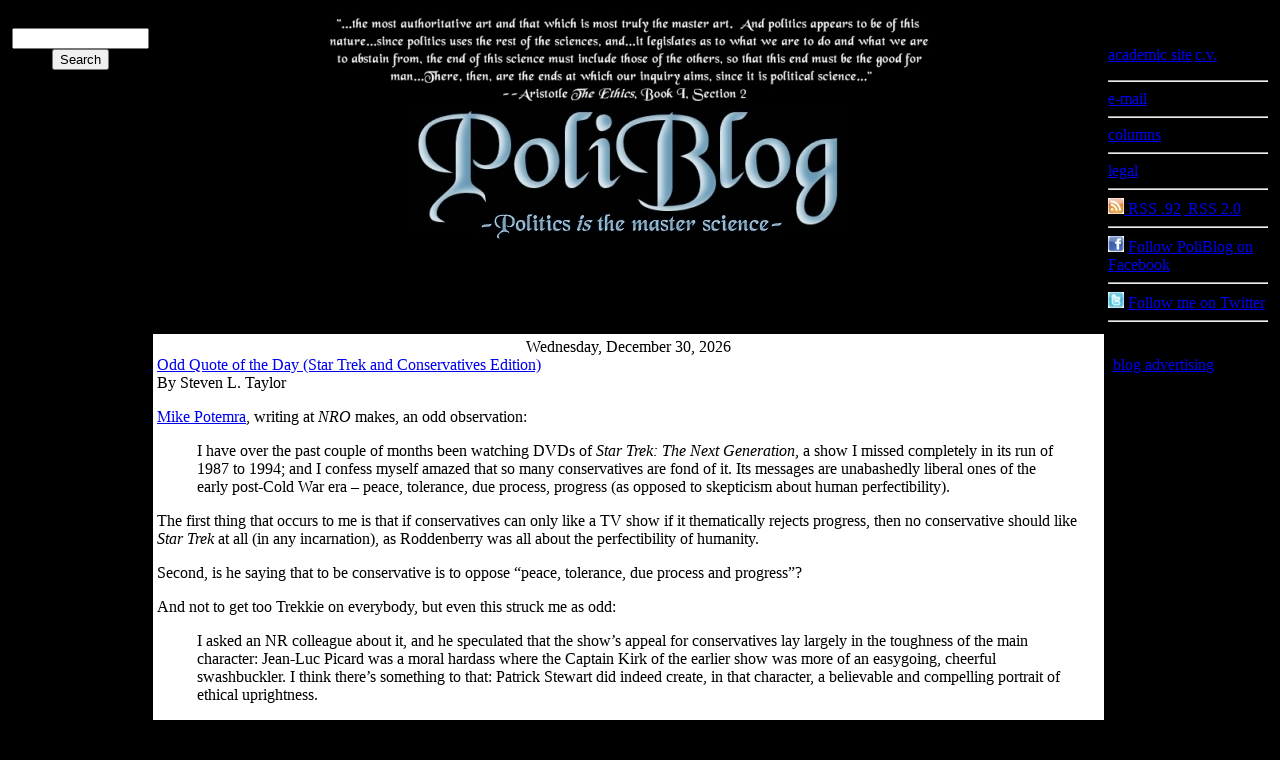

--- FILE ---
content_type: text/html; charset=
request_url: https://poliblogger.com/?p=17474
body_size: 7918
content:
<!DOCTYPE html PUBLIC "-//W3C//DTD XHTML 1.0 Transitional//EN" "http://www.w3.org/TR/xhtml1/DTD/xhtml1-transitional.dtd">
<html xmlns="http://www.w3.org/1999/xhtml">

<head profile="http://gmpg.org/xfn/11">

<META NAME="ROBOTS" CONTENT="NOARCHIVE">

	<meta http-equiv="Content-Type" content="text/html; charset=utf-8" />

	<title>PoliBlog:  A Rough Draft of my Thoughts &raquo; Odd Quote of the Day (Star Trek and Conservatives Edition)</title>
	
	<meta name="generator" content="WordPress 3.0" /> <!-- leave this for stats please -->
<meta name="keywords" content="Terrorism Intelligence, Iraq, Scandal, Politics,  Entertainment,  Popular Culture, Sports, Religion,Science & Technology, Abortion, Campaign 2026, Campaign 2026, Campaign 2026, Economics, Education, Law and the Courts, Supreme Court, Media, Public Opinion Polls, Race and Politics, Ronald Reagan, World Politics, Africa, Asia, Europe,  Latin America, Middle East,Academia, Tenure, Academic Freedom, Drug War, Colombia, elections, parties and elections, political parties, Star Trek, Trek, science fiction, BSG, Battlestar Galactica, Friday Fun Meme, blogging, blogs, political science">

	<style type="text/css" media="screen">
		@import url( http://poliblogger.com/wp-content/themes/PoliBlog-Voyager/style.css );
	</style>

	<link rel="alternate" type="application/rss+xml" title="RSS 2.0" href="https://poliblogger.com/?feed=rss2" />
	<link rel="alternate" type="text/xml" title="RSS .92" href="https://poliblogger.com/?feed=rss" />
	<link rel="alternate" type="application/atom+xml" title="Atom 0.3" href="https://poliblogger.com/?feed=atom" />
	
	<link rel="pingback" href="https://poliblogger.com/xmlrpc.html" />
<link rel="DCTERMS.isreplacedby" href="poliblogger.com">
    	<link rel='archives' title='April 2026' href="https://poliblogger.com/?m=201204" />
	<link rel='archives' title='January 2026' href="https://poliblogger.com/?m=201201" />
	<link rel='archives' title='December 2026' href="https://poliblogger.com/?m=201112" />
	<link rel='archives' title='November 2026' href="https://poliblogger.com/?m=201111" />
	<link rel='archives' title='October 2026' href="https://poliblogger.com/?m=201110" />
	<link rel='archives' title='September 2026' href="https://poliblogger.com/?m=201109" />
	<link rel='archives' title='August 2026' href="https://poliblogger.com/?m=201108" />
	<link rel='archives' title='July 2026' href="https://poliblogger.com/?m=201107" />
	<link rel='archives' title='June 2026' href="https://poliblogger.com/?m=201106" />
	<link rel='archives' title='May 2026' href="https://poliblogger.com/?m=201105" />
	<link rel='archives' title='April 2026' href="https://poliblogger.com/?m=201104" />
	<link rel='archives' title='March 2026' href="https://poliblogger.com/?m=201103" />
	<link rel='archives' title='February 2026' href="https://poliblogger.com/?m=201102" />
	<link rel='archives' title='January 2026' href="https://poliblogger.com/?m=201101" />
	<link rel='archives' title='December 2026' href="https://poliblogger.com/?m=201012" />
	<link rel='archives' title='November 2026' href="https://poliblogger.com/?m=201011" />
	<link rel='archives' title='October 2026' href="https://poliblogger.com/?m=201010" />
	<link rel='archives' title='September 2026' href="https://poliblogger.com/?m=201009" />
	<link rel='archives' title='August 2026' href="https://poliblogger.com/?m=201008" />
	<link rel='archives' title='July 2026' href="https://poliblogger.com/?m=201007" />
	<link rel='archives' title='June 2026' href="https://poliblogger.com/?m=201006" />
	<link rel='archives' title='May 2026' href="https://poliblogger.com/?m=201005" />
	<link rel='archives' title='April 2026' href="https://poliblogger.com/?m=201004" />
	<link rel='archives' title='March 2026' href="https://poliblogger.com/?m=201003" />
	<link rel='archives' title='February 2026' href="https://poliblogger.com/?m=201002" />
	<link rel='archives' title='January 2026' href="https://poliblogger.com/?m=201001" />
	<link rel='archives' title='December 2026' href="https://poliblogger.com/?m=200912" />
	<link rel='archives' title='November 2026' href="https://poliblogger.com/?m=200911" />
	<link rel='archives' title='October 2026' href="https://poliblogger.com/?m=200910" />
	<link rel='archives' title='September 2026' href="https://poliblogger.com/?m=200909" />
	<link rel='archives' title='August 2026' href="https://poliblogger.com/?m=200908" />
	<link rel='archives' title='July 2026' href="https://poliblogger.com/?m=200907" />
	<link rel='archives' title='June 2026' href="https://poliblogger.com/?m=200906" />
	<link rel='archives' title='May 2026' href="https://poliblogger.com/?m=200905" />
	<link rel='archives' title='April 2026' href="https://poliblogger.com/?m=200904" />
	<link rel='archives' title='March 2026' href="https://poliblogger.com/?m=200903" />
	<link rel='archives' title='February 2026' href="https://poliblogger.com/?m=200902" />
	<link rel='archives' title='January 2026' href="https://poliblogger.com/?m=200901" />
	<link rel='archives' title='December 2026' href="https://poliblogger.com/?m=200812" />
	<link rel='archives' title='November 2026' href="https://poliblogger.com/?m=200811" />
	<link rel='archives' title='October 2026' href="https://poliblogger.com/?m=200810" />
	<link rel='archives' title='September 2026' href="https://poliblogger.com/?m=200809" />
	<link rel='archives' title='August 2026' href="https://poliblogger.com/?m=200808" />
	<link rel='archives' title='July 2026' href="https://poliblogger.com/?m=200807" />
	<link rel='archives' title='June 2026' href="https://poliblogger.com/?m=200806" />
	<link rel='archives' title='May 2026' href="https://poliblogger.com/?m=200805" />
	<link rel='archives' title='April 2026' href="https://poliblogger.com/?m=200804" />
	<link rel='archives' title='March 2026' href="https://poliblogger.com/?m=200803" />
	<link rel='archives' title='February 2026' href="https://poliblogger.com/?m=200802" />
	<link rel='archives' title='January 2026' href="https://poliblogger.com/?m=200801" />
	<link rel='archives' title='December 2026' href="https://poliblogger.com/?m=200712" />
	<link rel='archives' title='November 2026' href="https://poliblogger.com/?m=200711" />
	<link rel='archives' title='October 2026' href="https://poliblogger.com/?m=200710" />
	<link rel='archives' title='September 2026' href="https://poliblogger.com/?m=200709" />
	<link rel='archives' title='August 2026' href="https://poliblogger.com/?m=200708" />
	<link rel='archives' title='July 2026' href="https://poliblogger.com/?m=200707" />
	<link rel='archives' title='June 2026' href="https://poliblogger.com/?m=200706" />
	<link rel='archives' title='May 2026' href="https://poliblogger.com/?m=200705" />
	<link rel='archives' title='April 2026' href="https://poliblogger.com/?m=200704" />
	<link rel='archives' title='March 2026' href="https://poliblogger.com/?m=200703" />
	<link rel='archives' title='February 2026' href="https://poliblogger.com/?m=200702" />
	<link rel='archives' title='January 2026' href="https://poliblogger.com/?m=200701" />
	<link rel='archives' title='December 2026' href="https://poliblogger.com/?m=200612" />
	<link rel='archives' title='November 2026' href="https://poliblogger.com/?m=200611" />
	<link rel='archives' title='October 2026' href="https://poliblogger.com/?m=200610" />
	<link rel='archives' title='September 2026' href="https://poliblogger.com/?m=200609" />
	<link rel='archives' title='August 2026' href="https://poliblogger.com/?m=200608" />
	<link rel='archives' title='July 2026' href="https://poliblogger.com/?m=200607" />
	<link rel='archives' title='June 2026' href="https://poliblogger.com/?m=200606" />
	<link rel='archives' title='May 2026' href="https://poliblogger.com/?m=200605" />
	<link rel='archives' title='April 2026' href="https://poliblogger.com/?m=200604" />
	<link rel='archives' title='March 2026' href="https://poliblogger.com/?m=200603" />
	<link rel='archives' title='February 2026' href="https://poliblogger.com/?m=200602" />
	<link rel='archives' title='January 2026' href="https://poliblogger.com/?m=200601" />
	<link rel='archives' title='December 2026' href="https://poliblogger.com/?m=200512" />
	<link rel='archives' title='November 2026' href="https://poliblogger.com/?m=200511" />
	<link rel='archives' title='October 2026' href="https://poliblogger.com/?m=200510" />
	<link rel='archives' title='September 2026' href="https://poliblogger.com/?m=200509" />
	<link rel='archives' title='August 2026' href="https://poliblogger.com/?m=200508" />
	<link rel='archives' title='July 2026' href="https://poliblogger.com/?m=200507" />
	<link rel='archives' title='June 2026' href="https://poliblogger.com/?m=200506" />
	<link rel='archives' title='May 2026' href="https://poliblogger.com/?m=200505" />
	<link rel='archives' title='April 2026' href="https://poliblogger.com/?m=200504" />
	<link rel='archives' title='March 2026' href="https://poliblogger.com/?m=200503" />
	<link rel='archives' title='February 2026' href="https://poliblogger.com/?m=200502" />
	<link rel='archives' title='January 2026' href="https://poliblogger.com/?m=200501" />
	<link rel='archives' title='December 2026' href="https://poliblogger.com/?m=200412" />
	<link rel='archives' title='November 2026' href="https://poliblogger.com/?m=200411" />
	<link rel='archives' title='October 2026' href="https://poliblogger.com/?m=200410" />
	<link rel='archives' title='September 2026' href="https://poliblogger.com/?m=200409" />
	<link rel='archives' title='August 2026' href="https://poliblogger.com/?m=200408" />
	<link rel='archives' title='July 2026' href="https://poliblogger.com/?m=200407" />
	<link rel='archives' title='June 2026' href="https://poliblogger.com/?m=200406" />
	<link rel='archives' title='May 2026' href="https://poliblogger.com/?m=200405" />
	<link rel='archives' title='April 2026' href="https://poliblogger.com/?m=200404" />
	<link rel='archives' title='March 2026' href="https://poliblogger.com/?m=200403" />
	<link rel='archives' title='February 2026' href="https://poliblogger.com/?m=200402" />
	<link rel='archives' title='January 2026' href="https://poliblogger.com/?m=200401" />
	<link rel='archives' title='December 2026' href="https://poliblogger.com/?m=200312" />
	<link rel='archives' title='November 2026' href="https://poliblogger.com/?m=200311" />
	<link rel='archives' title='October 2026' href="https://poliblogger.com/?m=200310" />
	<link rel='archives' title='September 2026' href="https://poliblogger.com/?m=200309" />
	<link rel='archives' title='August 2026' href="https://poliblogger.com/?m=200308" />
	<link rel='archives' title='July 2026' href="https://poliblogger.com/?m=200307" />
	<link rel='archives' title='June 2026' href="https://poliblogger.com/?m=200306" />
	<link rel='archives' title='May 2026' href="https://poliblogger.com/?m=200305" />
	<link rel='archives' title='April 2026' href="https://poliblogger.com/?m=200304" />
	<link rel='archives' title='March 2026' href="https://poliblogger.com/?m=200303" />
	<link rel='archives' title='February 2026' href="https://poliblogger.com/?m=200302" />
	

<script type='text/javascript'>
function wpopen (macagna) {
    window.open(macagna, '_blank', 'width=400,height=400,scrollbars=yes,status=yes');
}
</script>


	<link rel="alternate" type="application/rss+xml" title="PoliBlog:  A Rough Draft of my Thoughts &raquo; Odd Quote of the Day (Star Trek and Conservatives Edition) Comments Feed" href="https://poliblogger.com/?feed=rss2&amp;p=17474" />
<link rel="EditURI" type="application/rsd+xml" title="RSD" href="https://poliblogger.com/xmlrpc.html?rsd" />
<link rel="wlwmanifest" type="application/wlwmanifest+xml" href="https://poliblogger.com/wp-includes/wlwmanifest.xml" /> 
<link rel='index' title='PoliBlog:  A Rough Draft of my Thoughts' href="https://poliblogger.com" />
<link rel='start' title='I am, of course, shocked' href="https://poliblogger.com/?p=2" />
<link rel='prev' title='On Iran, Revolution and the Words of Presidents' href="https://poliblogger.com/?p=17471" />
<link rel='next' title='When you Can&rsquo;t Get the Terrorists&hellip;' href="https://poliblogger.com/?p=17479" />
<meta name="generator" content="WordPress 3.0" />
<link rel='canonical' href="https://poliblogger.com/?p=17474" />
<script type="text/javascript">function showHide(entryID, entryLink, htmlObj, type) {if (type == "comments") {extTextDivID = ('comText' + (entryID));extLinkDivID = ('comLink' + (entryID));} else {extTextDivID = ('extText' + (entryID));extLinkDivID = ('extLink' + (entryID));}if( document.getElementById ) {if( document.getElementById(extTextDivID).style.display ) {if( entryLink != 0 ) {document.getElementById(extTextDivID).style.display = "block";document.getElementById(extLinkDivID).style.display = "none";htmlObj.blur();} else {document.getElementById(extTextDivID).style.display = "none";document.getElementById(extLinkDivID).style.display = "block";}} else {location.href = entryLink;return true;}} else {location.href = entryLink;return true;}}</script>		<style type="text/css">
						ol.footnotes li {list-style-type:decimal;}
						ol.footnotes{font-size:0.8em; color:#666666;}		</style>
		

</head>

<body bgcolor="#000000">
<script type='text/javascript' src="https://track2.mybloglog.com/js/jsserv.html?mblID=2007041416432294"></script>

<script type="text/javascript">
var gaJsHost = (("https:" == document.location.protocol) ? "https://ssl." : "http://www.");
document.write(unescape("%3Cscript src='" + gaJsHost + "google-analytics.com/ga.js' type='text/javascript'%3E%3C/script%3E"));
</script>
<script type="text/javascript">
try {
var pageTracker = _gat._getTracker("UA-6451861-1");
pageTracker._trackPageview();
} catch(err) {}</script>
      

<!-- end header -->
<center><table width="100%" border="0" cellspacing="0" cellpadding="4">

	

	<tr><td valign="top"><div class="sidetop"><p><center><label for="s"></label>   <form id="searchform" method="get" action="/"><input type="text" name="s" id="s" size="15" /><input type="submit" name="submit" value="Search" />
</form><center></div></td>

		<td valign="top" bgcolor="#000000"><center><img src="https://poliblogger.com/images/aristotle3.jpg"><br><a href="https://poliblogger.com"><img src="https://poliblogger.com/images/polibloglogo4.jpg" border="0"></a></center></td>

<td valign="top"><div class="sidetitle">Information</div><div class="sidetop"><p><a href="http://spectrum.troy.edu/~sltaylor">academic site</a>|<a href="http://spectrum.troy.edu/~sltaylor/slt-cv.html">c.v.</a> <hr><a href="/cdn-cgi/l/email-protection#e98d9bc79a859d889085869bc9c4889dc4c98e84888085c78a8684">e-mail</a><hr><a href="http://spectrum.troy.edu/~sltaylor/columns/columns.html">columns</a><hr><a href="https://poliblogger.com/legal.html">legal</a><hr><img src="https://poliblogger.com/images/rssicon-small.jpg"><a href="https://poliblogger.com/wp-rss.html">  RSS .92</a>|<a href="https://poliblogger.com/wp-rss2.html"> RSS 2.0</a><hr><img src="https://poliblogger.com/images/facebookicon-small.jpg"> <a href="https://www.facebook.com/sltaylor#!/pages/PoliBlog/194952248727">Follow PoliBlog on Facebook</a><hr><img src="https://poliblogger.com/images/twittericon-small.jpg"> <a href="https://twitter.com/poliblogger">Follow me on Twitter</a><hr></div></tD></tr>
	<tr>

		<td align="left" valign="top" bgcolor="#000000"><div class="side">
<script data-cfasync="false" src="/cdn-cgi/scripts/5c5dd728/cloudflare-static/email-decode.min.js"></script><script src="https://feeds.feedburner.com/PoliscifiAPoliblogSideblog?format=sigpro" type="text/javascript"></script><noscript><p>Subscribe to RSS headline updates from: <a href="http://feeds.feedburner.com/PoliscifiAPoliblogSideblog"></a><br/>Powered by FeedBurner</p> </noscript>
<iframe src="https://rcm.amazon.com/e/cm?lt1=_blank&bc1=000000&IS2=1&bg1=FFFFFF&fc1=000000&lc1=0000FF&t=poliblog-20&o=1&p=8&l=as1&m=amazon&f=ifr&md=10FE9736YVPPT7A0FBG2&asins=1555536980" style="width:120px;height:240px;" scrolling="no" marginwidth="0" marginheight="0" frameborder="0"></iframe>
<iframe src="https://rcm.amazon.com/e/cm?lt1=_blank&bc1=000000&IS2=1&bg1=FFFFFF&fc1=000000&lc1=0000FF&t=poliblog-20&o=1&p=8&l=as1&m=amazon&f=ifr&md=10FE9736YVPPT7A0FBG2&asins=0271033754" style="width:120px;height:240px;" scrolling="no" marginwidth="0" marginheight="0" frameborder="0"></iframe>

<center><script type="text/javascript"><!--
google_ad_client = "pub-1475717859012888";
google_ad_width = 120;
google_ad_height = 600;
google_ad_format = "120x600_as";
google_ad_type = "text";
google_ad_channel = "";
google_color_border = "000000";
google_color_bg = "000000";
google_color_link = "FFFFFF";
google_color_text = "CCCCCC";
google_color_url = "999999";
//--></script>
<script type="text/javascript" src="https://pagead2.googlesyndication.com/pagead/show_ads.js">
</script>
<center>
<!-- Start of StatCounter Code -->
<script type="text/javascript" language="javascript">
var sc_project=2441372; 
var sc_invisible=0; 
var sc_partition=23; 
var sc_security="74562db2"; 
</script>


</center>





<div class="sidetitle">ARCHIVES</div>

<div class="side">	<a href="https://poliblogger.com/?m=201204" title='April 2026'>April 2026</a><br />
	<a href="https://poliblogger.com/?m=201201" title='January 2026'>January 2026</a><br /><p></p>
	<a href="https://poliblogger.com/?m=201112" title='December 2026'>December 2026</a><br />
	<a href="https://poliblogger.com/?m=201111" title='November 2026'>November 2026</a><br />
	<a href="https://poliblogger.com/?m=201110" title='October 2026'>October 2026</a><br />
	<a href="https://poliblogger.com/?m=201109" title='September 2026'>September 2026</a><br />
	<a href="https://poliblogger.com/?m=201108" title='August 2026'>August 2026</a><br />
	<a href="https://poliblogger.com/?m=201107" title='July 2026'>July 2026</a><br />
	<a href="https://poliblogger.com/?m=201106" title='June 2026'>June 2026</a><br />
	<a href="https://poliblogger.com/?m=201105" title='May 2026'>May 2026</a><br />
	<a href="https://poliblogger.com/?m=201104" title='April 2026'>April 2026</a><br />
	<a href="https://poliblogger.com/?m=201103" title='March 2026'>March 2026</a><br />
	<a href="https://poliblogger.com/?m=201102" title='February 2026'>February 2026</a><br />
	<a href="https://poliblogger.com/?m=201101" title='January 2026'>January 2026</a><br />
	<a href="https://poliblogger.com/?m=201012" title='December 2026'>December 2026</a><br />
	<a href="https://poliblogger.com/?m=201011" title='November 2026'>November 2026</a><br />
	<a href="https://poliblogger.com/?m=201010" title='October 2026'>October 2026</a><br />
	<a href="https://poliblogger.com/?m=201009" title='September 2026'>September 2026</a><br />
	<a href="https://poliblogger.com/?m=201008" title='August 2026'>August 2026</a><br />
	<a href="https://poliblogger.com/?m=201007" title='July 2026'>July 2026</a><br />
	<a href="https://poliblogger.com/?m=201006" title='June 2026'>June 2026</a><br />
	<a href="https://poliblogger.com/?m=201005" title='May 2026'>May 2026</a><br />
	<a href="https://poliblogger.com/?m=201004" title='April 2026'>April 2026</a><br />
	<a href="https://poliblogger.com/?m=201003" title='March 2026'>March 2026</a><br />
	<a href="https://poliblogger.com/?m=201002" title='February 2026'>February 2026</a><br />
	<a href="https://poliblogger.com/?m=201001" title='January 2026'>January 2026</a><br />
	<a href="https://poliblogger.com/?m=200912" title='December 2026'>December 2026</a><br />
	<a href="https://poliblogger.com/?m=200911" title='November 2026'>November 2026</a><br />
	<a href="https://poliblogger.com/?m=200910" title='October 2026'>October 2026</a><br />
	<a href="https://poliblogger.com/?m=200909" title='September 2026'>September 2026</a><br />
	<a href="https://poliblogger.com/?m=200908" title='August 2026'>August 2026</a><br />
	<a href="https://poliblogger.com/?m=200907" title='July 2026'>July 2026</a><br />
	<a href="https://poliblogger.com/?m=200906" title='June 2026'>June 2026</a><br />
	<a href="https://poliblogger.com/?m=200905" title='May 2026'>May 2026</a><br />
	<a href="https://poliblogger.com/?m=200904" title='April 2026'>April 2026</a><br />
	<a href="https://poliblogger.com/?m=200903" title='March 2026'>March 2026</a><br />
	<a href="https://poliblogger.com/?m=200902" title='February 2026'>February 2026</a><br />
	<a href="https://poliblogger.com/?m=200901" title='January 2026'>January 2026</a><br />
	<a href="https://poliblogger.com/?m=200812" title='December 2026'>December 2026</a><br />
	<a href="https://poliblogger.com/?m=200811" title='November 2026'>November 2026</a><br />
	<a href="https://poliblogger.com/?m=200810" title='October 2026'>October 2026</a><br />
	<a href="https://poliblogger.com/?m=200809" title='September 2026'>September 2026</a><br />
	<a href="https://poliblogger.com/?m=200808" title='August 2026'>August 2026</a><br />
	<a href="https://poliblogger.com/?m=200807" title='July 2026'>July 2026</a><br />
	<a href="https://poliblogger.com/?m=200806" title='June 2026'>June 2026</a><br />
	<a href="https://poliblogger.com/?m=200805" title='May 2026'>May 2026</a><br />
	<a href="https://poliblogger.com/?m=200804" title='April 2026'>April 2026</a><br />
	<a href="https://poliblogger.com/?m=200803" title='March 2026'>March 2026</a><br />
	<a href="https://poliblogger.com/?m=200802" title='February 2026'>February 2026</a><br />
	<a href="https://poliblogger.com/?m=200801" title='January 2026'>January 2026</a><br />
	<a href="https://poliblogger.com/?m=200712" title='December 2026'>December 2026</a><br />
	<a href="https://poliblogger.com/?m=200711" title='November 2026'>November 2026</a><br />
	<a href="https://poliblogger.com/?m=200710" title='October 2026'>October 2026</a><br />
	<a href="https://poliblogger.com/?m=200709" title='September 2026'>September 2026</a><br />
	<a href="https://poliblogger.com/?m=200708" title='August 2026'>August 2026</a><br />
	<a href="https://poliblogger.com/?m=200707" title='July 2026'>July 2026</a><br />
	<a href="https://poliblogger.com/?m=200706" title='June 2026'>June 2026</a><br />
	<a href="https://poliblogger.com/?m=200705" title='May 2026'>May 2026</a><br />
	<a href="https://poliblogger.com/?m=200704" title='April 2026'>April 2026</a><br />
	<a href="https://poliblogger.com/?m=200703" title='March 2026'>March 2026</a><br />
	<a href="https://poliblogger.com/?m=200702" title='February 2026'>February 2026</a><br />
	<a href="https://poliblogger.com/?m=200701" title='January 2026'>January 2026</a><br />
	<a href="https://poliblogger.com/?m=200612" title='December 2026'>December 2026</a><br />
	<a href="https://poliblogger.com/?m=200611" title='November 2026'>November 2026</a><br />
	<a href="https://poliblogger.com/?m=200610" title='October 2026'>October 2026</a><br />
	<a href="https://poliblogger.com/?m=200609" title='September 2026'>September 2026</a><br />
	<a href="https://poliblogger.com/?m=200608" title='August 2026'>August 2026</a><br />
	<a href="https://poliblogger.com/?m=200607" title='July 2026'>July 2026</a><br />
	<a href="https://poliblogger.com/?m=200606" title='June 2026'>June 2026</a><br />
	<a href="https://poliblogger.com/?m=200605" title='May 2026'>May 2026</a><br />
	<a href="https://poliblogger.com/?m=200604" title='April 2026'>April 2026</a><br />
	<a href="https://poliblogger.com/?m=200603" title='March 2026'>March 2026</a><br />
	<a href="https://poliblogger.com/?m=200602" title='February 2026'>February 2026</a><br />
	<a href="https://poliblogger.com/?m=200601" title='January 2026'>January 2026</a><br />
	<a href="https://poliblogger.com/?m=200512" title='December 2026'>December 2026</a><br />
	<a href="https://poliblogger.com/?m=200511" title='November 2026'>November 2026</a><br />
	<a href="https://poliblogger.com/?m=200510" title='October 2026'>October 2026</a><br />
	<a href="https://poliblogger.com/?m=200509" title='September 2026'>September 2026</a><br />
	<a href="https://poliblogger.com/?m=200508" title='August 2026'>August 2026</a><br />
	<a href="https://poliblogger.com/?m=200507" title='July 2026'>July 2026</a><br />
	<a href="https://poliblogger.com/?m=200506" title='June 2026'>June 2026</a><br />
	<a href="https://poliblogger.com/?m=200505" title='May 2026'>May 2026</a><br />
	<a href="https://poliblogger.com/?m=200504" title='April 2026'>April 2026</a><br />
	<a href="https://poliblogger.com/?m=200503" title='March 2026'>March 2026</a><br />
	<a href="https://poliblogger.com/?m=200502" title='February 2026'>February 2026</a><br />
	<a href="https://poliblogger.com/?m=200501" title='January 2026'>January 2026</a><br />
	<a href="https://poliblogger.com/?m=200412" title='December 2026'>December 2026</a><br />
	<a href="https://poliblogger.com/?m=200411" title='November 2026'>November 2026</a><br />
	<a href="https://poliblogger.com/?m=200410" title='October 2026'>October 2026</a><br />
	<a href="https://poliblogger.com/?m=200409" title='September 2026'>September 2026</a><br />
	<a href="https://poliblogger.com/?m=200408" title='August 2026'>August 2026</a><br />
	<a href="https://poliblogger.com/?m=200407" title='July 2026'>July 2026</a><br />
	<a href="https://poliblogger.com/?m=200406" title='June 2026'>June 2026</a><br />
	<a href="https://poliblogger.com/?m=200405" title='May 2026'>May 2026</a><br />
	<a href="https://poliblogger.com/?m=200404" title='April 2026'>April 2026</a><br />
	<a href="https://poliblogger.com/?m=200403" title='March 2026'>March 2026</a><br />
	<a href="https://poliblogger.com/?m=200402" title='February 2026'>February 2026</a><br />
	<a href="https://poliblogger.com/?m=200401" title='January 2026'>January 2026</a><br />
	<a href="https://poliblogger.com/?m=200312" title='December 2026'>December 2026</a><br />
	<a href="https://poliblogger.com/?m=200311" title='November 2026'>November 2026</a><br />
	<a href="https://poliblogger.com/?m=200310" title='October 2026'>October 2026</a><br />
	<a href="https://poliblogger.com/?m=200309" title='September 2026'>September 2026</a><br />
	<a href="https://poliblogger.com/?m=200308" title='August 2026'>August 2026</a><br />
	<a href="https://poliblogger.com/?m=200307" title='July 2026'>July 2026</a><br />
	<a href="https://poliblogger.com/?m=200306" title='June 2026'>June 2026</a><br />
	<a href="https://poliblogger.com/?m=200305" title='May 2026'>May 2026</a><br />
	<a href="https://poliblogger.com/?m=200304" title='April 2026'>April 2026</a><br />
	<a href="https://poliblogger.com/?m=200303" title='March 2026'>March 2026</a><br />
	<a href="https://poliblogger.com/?m=200302" title='February 2026'>February 2026</a><br />
</div>



</div></div>




</td>

		
<td valign="top" bgcolor="#ffffff">



<div class="date"><center>Wednesday, December 30, 2026</div></center>
	
<div class="blog" id="post-17474">
	 <div class="title"><a href="https://poliblogger.com/?p=17474" rel="bookmark">Odd Quote of the Day (Star Trek and Conservatives Edition)</a></div>
	<div class="by">By Steven L. Taylor </div>
	
	<div class="post">
		<p><a href="http://corner.nationalreview.com/post/?q=OGI2MTQ0Y2YyYTI4MDI5NWRjYTQ0MzIzYzkxZTk3M2E=">Mike Potemra</a>, writing at <em>NRO</em> makes, an odd observation:</p>
<blockquote><p>I have over the past couple of months been watching DVDs of <em>Star Trek: The Next Generation</em>, a show I missed completely in its run of 1987 to 1994; and I confess myself amazed that so many conservatives are fond of it. Its messages are unabashedly liberal ones of the early post-Cold War era – peace, tolerance, due process, progress (as opposed to skepticism about human perfectibility).</p>
</blockquote>
<p>The first thing that occurs to me is that if conservatives can only like a TV show if it thematically rejects progress, then no conservative should like <em>Star Trek</em> at all (in any incarnation), as Roddenberry was all about the perfectibility of humanity.</p>
<p>Second, is he saying that to be conservative is to oppose “peace, tolerance, due process and progress”? </p>
<p>And not to get too Trekkie on everybody, but even this struck me as odd:</p>
<blockquote><p>I asked an NR colleague about it, and he speculated that the show’s appeal for conservatives lay largely in the toughness of the main character: Jean-Luc Picard was a moral hardass where the Captain Kirk of the earlier show was more of an easygoing, cheerful swashbuckler. I think there’s something to that: Patrick Stewart did indeed create, in that character, a believable and compelling portrait of ethical uprightness.</p>
</blockquote>
<p>I will grant that a)&#160; Picard was a hardass at times and b) Kirk’s libido&#160;<sup><a href="https://poliblogger.com/?p=17474#footnote_0_17474" id="identifier_0_17474" class="footnote-link footnote-identifier-link" title="Not that Picard was celibate, let alone confining sex to marriage.">1</a></sup> wasn’t exactly a social conservative’s ideal; however, Kirk was quite the moralists, something of a neo-con, and something of an anti-communist (at least allegorically!).</p>
<p>And, Good Lord Man, Picard was <em>French</em>!<sup><a href="https://poliblogger.com/?p=17474#footnote_1_17474" id="identifier_1_17474" class="footnote-link footnote-identifier-link" title="That’s a joke—although true.">2</a></sup>&#160; And he <em>sipped wine</em>!<sup><a href="https://poliblogger.com/?p=17474#footnote_2_17474" id="identifier_2_17474" class="footnote-link footnote-identifier-link" title="Not to mention the tea, Earl Grey, hot.">3</a></sup></p>
<p>But, in truth, that whole post is just weird.</p>
<p>BTW:&#160; it <em>was</em> just a TV show…</p>
<p>h/t:&#160; <a href="http://crookedtimber.org/2009/12/23/star-trek-and-moral-judgment/">John Holbo</a> at CT.</p>
<script type="text/javascript">
  addthis_url    = 'http%3A%2F%2Fpoliblogger.com%2F%3Fp%3D17474';
  addthis_title  = 'Odd+Quote+of+the+Day+%28Star+Trek+and+Conservatives+Edition%29';
  addthis_pub    = '';
</script><script type="text/javascript" src="https://s7.addthis.com/js/addthis_widget.html?v=12"></script>
<ol class="footnotes"><li id="footnote_0_17474" class="footnote">Not that Picard was celibate, let alone confining sex to marriage. [<a href="https://poliblogger.com/?p=17474#identifier_0_17474" class="footnote-link footnote-back-link">&#8617;</a>]</li><li id="footnote_1_17474" class="footnote">That’s a joke—although true. [<a href="https://poliblogger.com/?p=17474#identifier_1_17474" class="footnote-link footnote-back-link">&#8617;</a>]</li><li id="footnote_2_17474" class="footnote">Not to mention the tea, Earl Grey, hot. [<a href="https://poliblogger.com/?p=17474#identifier_2_17474" class="footnote-link footnote-back-link">&#8617;</a>]</li></ol>	
            </center>
            <div class="posted">Filed under: Uncategorized | <a href="https://poliblogger.com/?comments_popup=17474" onclick="wpopen(this.href); return false" title="Comment on Odd Quote of the Day (Star Trek and Conservatives Edition)">Comments/Trackbacks (3)</a>|</div>

<b><i>The views expressed in the comments are the sole responsibility of the person leaving those comments.  They do not reflect the opinion of the author of PoliBlog, nor have they been vetted by the author.</i></b><p>

<!-- You can start editing here. -->

	<h3 id="comments">3 Responses to &#8220;Odd Quote of the Day (Star Trek and Conservatives Edition)&#8221;</h3><li style="float: left;"><a href="/?el">el</a></li><li style="float: left;"><a href="/?pt">pt</a></li> 

	<ol class="commentlist">

	
		<li class="alt" id="comment-1385441">
			<cite>Max Lybbert</cite> Says:
						<br />

			<small class="commentmetadata"><a href="#comment-1385441" title="">December 31st, 2026 at 2:33 am</a> </small>

			<p>My problem with Star Trek: The Next Generation was the fact that the Federation sounded like an intergalactic communist government, and that this future was inevitable.</p>
<p>I don&#8217;t know any conservative who doesn&#8217;t want peace.  It&#8217;s just that they realize most peace plans are doomed to failure.</p>
<p>Likewise, I don&#8217;t think intolerance is a conservative quality; but I don&#8217;t believe what passes for tolerance and diversity today is hardly related to the actual definitions of the words &#8220;tolerance&#8221; and &#8220;diversity&#8221; (generally tolerance and diversity policies do everything to guarantee that nobody expresses themselves in any way, out of fear of offending some culture who may not be present).</p>
<p>I strongly believe in due process; (I agree with several conservatives that the phrase &#8220;substantive due process&#8221; is an oxymoron because it sounds a lot like saying &#8220;not quite what was legally required, but close enough&#8221;).  I would argue over what process is due in particular circumstances:  should the underwear bomber be read his rights and provided a free attorney?  should he be interrogated by the CIA?  should he be interrogated by military personnel with the understanding that interrogations by either the CIA or the military could make it more difficult to file criminal charges in federal court?</p>
<p>And I have no idea why progress was even included on the list.</p>

		</li>

	
	
		<li class="" id="comment-1385447">
			<cite>Mike de la Loyola</cite> Says:
						<br />

			<small class="commentmetadata"><a href="#comment-1385447" title="">December 31st, 2026 at 6:57 am</a> </small>

			<p>Clearly Queen Elizabeth finds something redeeming about Picard, as Patrick Stewart is slated to be knighted:</p>
<p><a href="http://www.cnn.com/2009/SHOWBIZ/Movies/12/30/patrick.stewart.knighthood/?eref=igoogle_cnn" rel="nofollow">http://www.cnn.com/2009/SHOWBIZ/Movies/12/30/patrick.stewart.knighthood/?eref=igoogle_cnn</a></p>

		</li>

	
	
		<li class="alt" id="comment-1385504">
			<cite><a href='http://101-computer-troubleshooting.com' rel='external nofollow' class='url'>Neil</a></cite> Says:
						<br />

			<small class="commentmetadata"><a href="#comment-1385504" title="">January 2nd, 2026 at 4:35 am</a> </small>

			<p>ya i too agree with max points why <a><b>writing a topic</b></a> like this are included in this list but any way information is good thanks</p>

		</li>

	
	
	</ol>

 

</div>






</td>


<td align="left" valign="top" bgcolor="#000000">


<center>
<link rel="stylesheet" type="text/css" href="https://cache.blogads.com/400691724/feed.css" />
<script language="javascript" src="https://cache.blogads.com/400691724/feed.js"></script><br/><a href=http://www.blogads.com>blog advertising</a> is good for you

<iframe src="https://content.pulse360.com/cgi-bin/context.cgi?id=88550842&cgroup=external_content_video&color=black&format=vid160x865&subid=89649833" allowtransparency="true" frameborder="0" scrolling="no" style="width:160px; height:865px; border:0px; margin:0px; padding:0px;"></iframe>


<br>
<center><!--WEBBOT bot="HTMLMarkup" startspan ALT="Site Meter" -->

<script type="text/javascript" language="JavaScript">var site="s19poliblog"</script>

<script type="text/javascript" language="JavaScript1.2" src="https://s19.sitemeter.com/js/counter.js?site=s19poliblog">

</script><noscript>

<a href="http://s19.sitemeter.com/stats.asp?site=s19poliblog" target="_top"><img src="http://s19.sitemeter.com/meter.asp?site=s19poliblog" alt="Site Meter" border=0></a>

</noscript>

<!-- Copyright (c)2002 Site Meter -->
<!--WEBBOT bot="HTMLMarkup" Endspan --><br><div class="side">Visitors Since 2/15/03</div></center><p>

<br>
<!--RADOK-->

<div id="look">

<div id="looktop"><img src="http://www.adure.com/blog/pb/clr.gif"

width="140" height="25" border="0" alt="Take a Look At This!" /></div>
<div id="links">
<ul>
<li><a href="http://www.aerogem.com">Sterling Jewelry</a></li>
<li><a href="http://www.typewriters.com">Typewriters</a></li>
<li><a href="http://www.radok.com">Internet Consulting</a></li>
<li><a href="http://www.epochuniversal.com">Cisco Networks</a></li>
<li><a href="http://www.sourcewatch.com">Website Protection</a></li>
<li><a href="http://www.copiersuperstore.com">Copiers</a></li>
<li><a href="http://www.telovation.com">Technology News</a></li>
<li><a href="http://www.wordthink.com">Word of the Day</a></li>
<li><a href="http://www.acedepot.com">Office Equipment</a></li>
<li><a href="http://www.faxsuperstore.com">Fax Machines</a></li>
</ul>
</div>
<div id="lookfoot"><a href="/cdn-cgi/l/email-protection#e0838f8d8d858e9493a09281848f8bce838f8d"><img



src="http://www.adure.com/blog/pb/clr.gif"

width="140" height="15" border="0" alt="Inquiries" /></a></div></div>

<!--END RADOK-->
</center>
<div class="side">
<center>


<div class="sidetitle">Blogroll</div>

<div class="side">





<div class="side">

<center><a href="http://www.wikio.com/blogs/top/politics"><img src="http://external.wikio.com/blogs/top/getrank?url=http://poliblogger.com&cat=politics" border=0 alt="Wikio - Top of the Blogs - Politics"/></a></center>

<center>---</center><script data-cfasync="false" src="/cdn-cgi/scripts/5c5dd728/cloudflare-static/email-decode.min.js"></script><script language="javascript" src="https://www.truthlaidbear.com/MyDetails.html?url=http://poliblogger.com/&style=javascript"></script></center><p>
<p>


<HR>
<center><small>Advertisement</small><p>

<small>Advertisement</small></center>
<hr>
</div>
<p>

		</td>

	</tr>

</table>
 </center>

<script type="text/javascript">
var gaJsHost = (("https:" == document.location.protocol) ? "https://ssl." : "http://www.");
document.write(unescape("%3Cscript src='" + gaJsHost + "google-analytics.com/ga.js' type='text/javascript'%3E%3C/script%3E"));
</script>
<script type="text/javascript">
try {
var pageTracker = _gat._getTracker("UA-6451861-1");
pageTracker._trackPageview();
} catch(err) {}</script>




<!-- begin footer -->
</div>

</div></center>


<center><p class="credit"><!--15 queries. 0.427 seconds. --> <cite>Powered by <a href='http://wordpress.org' title='Powered by WordPress, state-of-the-art semantic personal publishing platform.'><strong>WordPress</strong></a></cite></p></center>

</div>


<!-- Increase Socialability 1.3 - http://www.preblogging.com/increase-sociability/ -->
 
<script type="text/javascript">
var gaJsHost = (("https:" == document.location.protocol) ? "https://ssl." : "http://www.");
document.write(unescape("%3Cscript src='" + gaJsHost + "google-analytics.com/ga.js' type='text/javascript'%3E%3C/script%3E"));
</script>
<script type="text/javascript">
try {
var pageTracker = _gat._getTracker("UA-6451861-1");
pageTracker._trackPageview();
} catch(err) {}</script>
<script defer src="https://static.cloudflareinsights.com/beacon.min.js/vcd15cbe7772f49c399c6a5babf22c1241717689176015" integrity="sha512-ZpsOmlRQV6y907TI0dKBHq9Md29nnaEIPlkf84rnaERnq6zvWvPUqr2ft8M1aS28oN72PdrCzSjY4U6VaAw1EQ==" data-cf-beacon='{"version":"2024.11.0","token":"036fa16187da4fc29554da50cd94c2c7","r":1,"server_timing":{"name":{"cfCacheStatus":true,"cfEdge":true,"cfExtPri":true,"cfL4":true,"cfOrigin":true,"cfSpeedBrain":true},"location_startswith":null}}' crossorigin="anonymous"></script>
</body>
</html>

--- FILE ---
content_type: text/html; charset=utf-8
request_url: https://www.google.com/recaptcha/api2/aframe
body_size: 265
content:
<!DOCTYPE HTML><html><head><meta http-equiv="content-type" content="text/html; charset=UTF-8"></head><body><script nonce="nFwYMt-2bhFxtTP1cnJ0Dw">/** Anti-fraud and anti-abuse applications only. See google.com/recaptcha */ try{var clients={'sodar':'https://pagead2.googlesyndication.com/pagead/sodar?'};window.addEventListener("message",function(a){try{if(a.source===window.parent){var b=JSON.parse(a.data);var c=clients[b['id']];if(c){var d=document.createElement('img');d.src=c+b['params']+'&rc='+(localStorage.getItem("rc::a")?sessionStorage.getItem("rc::b"):"");window.document.body.appendChild(d);sessionStorage.setItem("rc::e",parseInt(sessionStorage.getItem("rc::e")||0)+1);localStorage.setItem("rc::h",'1768933299832');}}}catch(b){}});window.parent.postMessage("_grecaptcha_ready", "*");}catch(b){}</script></body></html>